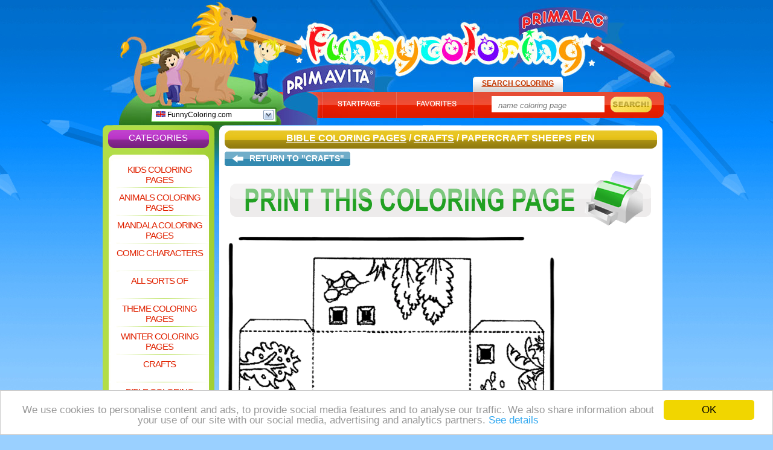

--- FILE ---
content_type: text/html; charset=UTF-8
request_url: https://www.funnycoloring.com/papercraft-sheeps-pen.htm
body_size: 4410
content:

<!DOCTYPE html PUBLIC "-//W3C//DTD XHTML 1.0 Transitional//EN" "http://www.w3.org/TR/xhtml1/DTD/xhtml1-transitional.dtd">
<html xmlns="http://www.w3.org/1999/xhtml" lang="en">

<head>

	<title>Papercraft sheeps pen - Crafts</title>

	<meta http-equiv="Content-Type" content="text/html; charset=UTF-8" />
	<meta name="robots" content="INDEX,FOLLOW" />
	<meta name="description" content="Click here for Papercraft sheeps pen. You will find the best coloring pages at FunnyColoring.com!" />
	<meta name="keywords" content="Papercraft sheeps pen, coloring, coloring pages, Crafts, Bible coloring pages" />
	<meta name="verify-v1" content="NKokQUi0YIQKs9vGLRAWEDW4QemhG+O5kiEF3wsmu/Q=" />
	<link href="https://www.funnycoloring.com/css/new_style.css" rel="stylesheet" type="text/css" />
	<link rel="shortcut icon" type="image/x-icon" href="favicon.ico" />
	
<!-- Google Tag Manager -->
<script>(function(w,d,s,l,i){w[l]=w[l]||[];w[l].push({'gtm.start':
new Date().getTime(),event:'gtm.js'});var f=d.getElementsByTagName(s)[0],
j=d.createElement(s),dl=l!='dataLayer'?'&l='+l:'';j.async=true;j.src=
'https://www.googletagmanager.com/gtm.js?id='+i+dl;f.parentNode.insertBefore(j,f);
})(window,document,'script','dataLayer','GTM-TNH9Z5B');</script>
<!-- End Google Tag Manager -->
	<script type="text/javascript">
	/*
	*****************************
	Adsense for games functions
	*****************************
	*/
	var _gid = "c0c06ac0857ae71aee1872b967f6b79d"; //gameID
	var _descriptionURL = "https://simg.jaludo.com/ads/afg/descriptions/de/"+_gid; //Description URL
	var _afgLoaderURL = "https://simg.jaludo.com/ads/afg/"; // AFG Loader url
	var _tid = 15; // AFG timeout
	</script>

	<script type="text/javascript" src="https://www.funnycoloring.com/javascript/homepage_bookmark.js"></script>
			<script type='text/javascript' src='https://apis.google.com/js/plusone.js'></script>
<!-- Begin Cookie Consent plugin by Silktide - http://silktide.com/cookieconsent -->
<script type="text/javascript">
	window.cookieconsent_options = {"message":"We use cookies to personalise content and ads, to provide social media features and to analyse our traffic. We also share information about your use of our site with our social media, advertising and analytics partners.","dismiss":"OK","learnMore":"See details","link":"http://www.jaludo.com/cookie-policy/","theme":"light-bottom"};
</script>

<script type="text/javascript" src="//cdnjs.cloudflare.com/ajax/libs/cookieconsent2/1.0.9/cookieconsent.min.js"></script>
<!-- End Cookie Consent plugin -->

</head>

			<body>
				
<!-- Google Tag Manager (noscript) -->
<noscript><iframe src="https://www.googletagmanager.com/ns.html?id=GTM-TNH9Z5B"
height="0" width="0" style="display:none;visibility:hidden"></iframe></noscript>
<!-- End Google Tag Manager (noscript) -->
		<div id="dek" style="z-index: 200; visibility: hidden; position: absolute"></div>
		<script type="text/javascript" language="javascript" src="https://www.funnycoloring.com/javascript/img_scr_prototype.js"></script>

		<div id="container">
			<div id="content">

			<div style="position: absolute; top: 178px; padding-left: 291px;"><g:plusone></g:plusone></div>

			<div style="position: absolute; margin-left: -160px; padding-top: 250px;">
<script async src="//pagead2.googlesyndication.com/pagead/js/adsbygoogle.js"></script>
<!-- NL_Nukleuren.nl_160x600_HP -->
<ins class="adsbygoogle"
     style="display:inline-block;width:160px;height:600px"
     data-ad-client="ca-pub-7243724034121663"
     data-ad-slot="8703147654"></ins>
<script>
(adsbygoogle = window.adsbygoogle || []).push({});
</script>
<br />advertisement</div> 				<div id="header">
					<div id="country_dropdown">
	<div id="country_dropdown_top">
		<a rel="nofollow" href="https://www.funnycoloring.com/papercraft-sheeps-pen.htm"><img src="https://www.funnycoloring.com/images/flags/en.gif" alt="" /> FunnyColoring.com</a>		<div id="country_dropdown_arrow_down" onclick='document.getElementById("country_dropdown_bottom").style.display = "block"; document.getElementById("country_dropdown_arrow_down").style.display = "none"; document.getElementById("country_dropdown_arrow_up").style.display = "block";'></div>
		<div id="country_dropdown_arrow_up" onclick='document.getElementById("country_dropdown_bottom").style.display = "none"; document.getElementById("country_dropdown_arrow_down").style.display = "block"; document.getElementById("country_dropdown_arrow_up").style.display = "none";'></div>
	</div>
	<div id="country_dropdown_bottom">
		<ul>
			<li><a rel="nofollow" href="https://www.nukleuren.nl/bouwplaat-schaapskooi.htm"><img src="https://www.funnycoloring.com/images/flags/nl.gif" alt="" /> NuKleuren.nl</a></li><li><a rel="nofollow" href="https://www.jetztmalen.de/modellbogen-pferch.htm"><img src="https://www.funnycoloring.com/images/flags/de.gif" alt="" /> JetztMalen.de</a></li><li><a rel="nofollow" href="https://www.jakoloruje.pl/majsterkowanie--szopka-dla-owiec.htm"><img src="https://www.funnycoloring.com/images/flags/pl.gif" alt="" /> JaKoloruje.pl</a></li><li><a rel="nofollow" href="https://www.dibujos.org/maqueta-de-establo-de-ovejas.htm"><img src="https://www.funnycoloring.com/images/flags/es.gif" alt="" /> Dibujos.org</a></li><li><a rel="nofollow" href="https://www.desenhos.pt/cartaz-dobrado.htm"><img src="https://www.funnycoloring.com/images/flags/pt.gif" alt="" /> Desenhos.pt</a></li><li><a rel="nofollow" href="https://www.colorare.it/figurina-da-ritagliare-ovile-chiuso.htm"><img src="https://www.funnycoloring.com/images/flags/it.gif" alt="" /> Colorare.it</a></li><li><a rel="nofollow" href="https://www.coloriage.org/"><img src="https://www.funnycoloring.com/images/flags/fr.gif" alt="" /> Coloriage.org</a></li><li><a rel="nofollow" href="https://www.raskraski.org/"><img src="https://www.funnycoloring.com/images/flags/ru.gif" alt="" /> Raskraski.org</a></li><li><a rel="nofollow" href="https://www.fargelegg.no/papercraft-sheeps-pen.htm"><img src="https://www.funnycoloring.com/images/flags/no.gif" alt="" /> Fargelegg.no</a></li><li><a rel="nofollow" href="https://www.malebog.org/papercraft-sheeps-pen.htm"><img src="https://www.funnycoloring.com/images/flags/dk.gif" alt="" /> Malebog.org</a></li>		</ul>
	</div>
</div>
					<div id="header_home"><a href="https://www.funnycoloring.com">FunnyColoring.com</a></div>
					<div id="header_home_txt"></div>
					<div id="header_search_tab">Search Coloring</div>
					<div id="header_buttons_tab">
						<div id="header_buttons_sub_tab">
						<img src="https://www.funnycoloring.com/images/tab_startpage.jpg" alt="" onclick="setHomepage();" style="cursor: pointer;" /><img src="https://www.funnycoloring.com/images/tab_favorites.jpg" alt="" onclick="addBookmark('https://www.funnycoloring.com/', 'Coloring Pages for free at Funny Coloring.com');" style="cursor: pointer;" />
						</div>
						<div id="header_search_field_tab">
							<form method="get" action="https://www.funnycoloring.com/search.php">
								<p><input type="text" id="search_field_input" name="zs" class="input_search_field" value="name coloring page" onfocus="this.select()" />
								<input type="image" src="https://www.funnycoloring.com/images/search_button.jpg" class="input_search_button" /></p>
							</form>
						</div>
					</div>
				</div>

				<div id="top_left_fp">
					<div id="nav_top"><h2>Categories</h2></div>
					<div id="nav_bg">
												<h1><a href="https://www.funnycoloring.com/kids-coloring-pages.html" title="Kids coloring pages">Kids coloring pages</a></h1>
						<p></p>
						<h1><a href="https://www.funnycoloring.com/animals-coloring-pages.html" title="Animals coloring pages">Animals coloring pages</a></h1>
						<p></p>
						<h1><a href="https://www.funnycoloring.com/mandala-coloring-pages.html" title="Mandala Coloring Pages">Mandala Coloring Pages</a></h1>
						<p></p>
						<h1><a href="https://www.funnycoloring.com/comic-characters.html" title="Comic Characters">Comic Characters</a></h1>
						<p></p>
						<h1><a href="https://www.funnycoloring.com/all-sorts-of.html" title="All sorts of">All sorts of</a></h1>
						<p></p>
						<h1><a href="https://www.funnycoloring.com/theme-coloring-pages.html" title="Theme coloring pages">Theme coloring pages</a></h1>
						<p></p>
						<h1><a href="https://www.funnycoloring.com/winter-coloring-pages.html" title="Winter coloring pages">Winter coloring pages</a></h1>
						<p></p>
						<h1><a href="https://www.funnycoloring.com/crafts.html" title="Crafts">Crafts</a></h1>
						<p></p>
						<h1><a href="https://www.funnycoloring.com/bible-coloring-pages.html" title="Bible coloring pages">Bible coloring pages</a></h1>
						<p></p>
						<h1><a href="https://www.funnycoloring.com/craffts-stitching-cards.html" title="Craffts stitching cards">Craffts stitching cards</a></h1>
						<p></p>
						<h1><a href="https://www.funnycoloring.com/crafts-pricking-cards.html" title="Crafts pricking cards">Crafts pricking cards</a></h1>
						<p></p>
												<h1><a href="https://www.funnycoloring.com/christmas-coloring-pages.html" title="Christmas coloring pages">Christmas coloring pages</a></h1>

						<div style="padding-left: 23px; padding-top: 4px;">
<script async src="//pagead2.googlesyndication.com/pagead/js/adsbygoogle.js"></script>
<!-- 120x90, gemaakt 13-10-10, blokje menu -->
<ins class="adsbygoogle"
     style="display:inline-block;width:120px;height:90px"
     data-ad-client="ca-pub-7243724034121663"
     data-ad-slot="7307751257"></ins>
<script>
(adsbygoogle = window.adsbygoogle || []).push({});
</script>
</div>
					</div>
					<div id="nav_bottom"></div>

									</div>
										<div id="top_right_sp">
					<div id="top_right_sp_header">
														<h1><a title="Bible coloring pages" href="https://www.funnycoloring.com/bible-coloring-pages.html">Bible coloring pages</a> / <a href="https://www.funnycoloring.com/crafts.html">Crafts</a> / Papercraft sheeps pen</h1>
								
					</div>
					<div id="top_right_sp_bg">

						<div id="back_to_master_left"><a href="https://www.funnycoloring.com/crafts.html" rel="nofollow"></a></div>
						<div id="back_to_master_center"><a href="https://www.funnycoloring.com/crafts.html" rel="nofollow">Return to "Crafts"						</a></div>
						<div id="back_to_master_right"><a href="https://www.funnycoloring.com/crafts.html" rel="nofollow"></a></div>
						<div class="clear"></div>




						<div id="print_coloring_page"><a href="https://www.funnycoloring.com/coloring_pages/papercraft-sheeps-pen-print.html" title="Print this coloring page! Click here!" rel="nofollow" target="_blank"><img src="https://www.funnycoloring.com/images/print.gif" alt="Print this coloring page! Click here!" onmouseover="this.src='https://www.funnycoloring.com/images/print_mouse_over.gif';" onmouseout="this.src='https://www.funnycoloring.com/images/print.gif';" /></a></div>



						<center>

							<img style="float:left" id="kleurplaat" src="https://www.funnycoloring.com/img/papercraft-sheeps-pen-b3416.jpg" width="570" height="760" alt="Papercraft sheeps pen - Crafts" /><div style="width: 160px; float: left;">
<script async src="//pagead2.googlesyndication.com/pagead/js/adsbygoogle.js"></script>
<!-- NL_Nukleuren.nl_160x600_HP -->
<ins class="adsbygoogle"
     style="display:inline-block;width:160px;height:600px"
     data-ad-client="ca-pub-7243724034121663"
     data-ad-slot="8703147654"></ins>
<script>
(adsbygoogle = window.adsbygoogle || []).push({});
</script>
advertisement</div>
							<div class="spacer"></div>
							<div class="clear"></div>

														<div id="skywrapper_div" style="width: 731px; height: 100; padding-top: 10px; clear: both; padding-left: 3px; font-size: 10px;">
<script async src="//pagead2.googlesyndication.com/pagead/js/adsbygoogle.js"></script>
<!-- NL_Nukleuren.nl_728x90_HP -->
<ins class="adsbygoogle"
     style="display:inline-block;width:728px;height:90px"
     data-ad-client="ca-pub-7243724034121663"
     data-ad-slot="9733175472"></ins>
<script>
(adsbygoogle = window.adsbygoogle || []).push({});
</script> advertisement</div>
							
							
							<iframe id="voting_frame" scrolling="no" height="45" width="734" src="https://www.funnycoloring.com/voting/vote.php?d=d2tpNjA5OHdraQ==" frameborder="0" style="padding-top: 8px;"></iframe>


						</center>


					<div id="top_right_sp_middle">
						<div id="sp_more_coloring_header"><h2>Relevant Coloring Pages</h2></div>
						<div id="sp_more_coloring_bg">
							<ul>
											<li><h3><a href="https://www.funnycoloring.com/papercraft-church-1.htm" title="Papercraft church 1">Papercraft church 1</a></h3><a href="https://www.funnycoloring.com/papercraft-church-1.htm" rel="nofollow"><img src="https://www.funnycoloring.com/img/papercraft-church-1-s3434.jpg" alt="Papercraft church 1" /></a></li>
						<li><h3><a href="https://www.funnycoloring.com/mobile-xmas-part-1.htm" title="Mobile xmas Part 1">Mobile xmas Part 1</a></h3><a href="https://www.funnycoloring.com/mobile-xmas-part-1.htm" rel="nofollow"><img src="https://www.funnycoloring.com/img/mobile-xmas-part-1-s3588.jpg" alt="Mobile xmas Part 1" /></a></li>
						<li><h3><a href="https://www.funnycoloring.com/papercraft-xmashouse-3.htm" title="Papercraft xmashouse 3">Papercraft xmashouse 3</a></h3><a href="https://www.funnycoloring.com/papercraft-xmashouse-3.htm" rel="nofollow"><img src="https://www.funnycoloring.com/img/papercraft-xmashouse-3-s3436.jpg" alt="Papercraft xmashouse 3" /></a></li>
						<li><h3><a href="https://www.funnycoloring.com/bibel-prickingcard-5.htm" title="Bibel prickingcard 5">Bibel prickingcard 5</a></h3><a href="https://www.funnycoloring.com/bibel-prickingcard-5.htm" rel="nofollow"><img src="https://www.funnycoloring.com/img/bibel-prickingcard-5-s3222.jpg" alt="Bibel prickingcard 5" /></a></li>
						<li><h3><a href="https://www.funnycoloring.com/bible-stitchingcard-1.htm" title="Bible stitchingcard 1">Bible stitchingcard 1</a></h3><a href="https://www.funnycoloring.com/bible-stitchingcard-1.htm" rel="nofollow"><img src="https://www.funnycoloring.com/img/bible-stitchingcard-1-s3250.jpg" alt="Bible stitchingcard 1" /></a></li>
						<li><h3><a href="https://www.funnycoloring.com/the-lost-coin.htm" title="The lost coin">The lost coin</a></h3><a href="https://www.funnycoloring.com/the-lost-coin.htm" rel="nofollow"><img src="https://www.funnycoloring.com/img/the-lost-coin-s2116.jpg" alt="The lost coin" /></a></li>
						<li><h3><a href="https://www.funnycoloring.com/papercraft-ark.htm" title="Papercraft ark">Papercraft ark</a></h3><a href="https://www.funnycoloring.com/papercraft-ark.htm" rel="nofollow"><img src="https://www.funnycoloring.com/img/papercraft-ark-s3411.jpg" alt="Papercraft ark" /></a></li>
						<li><h3><a href="https://www.funnycoloring.com/papercraft-jonah.htm" title="Papercraft Jonah">Papercraft Jonah</a></h3><a href="https://www.funnycoloring.com/papercraft-jonah.htm" rel="nofollow"><img src="https://www.funnycoloring.com/img/papercraft-jonah-s3433.jpg" alt="Papercraft Jonah" /></a></li>
						<li><h3><a href="https://www.funnycoloring.com/bible-stitchingcard-3.htm" title="Bible stitchingcard 3">Bible stitchingcard 3</a></h3><a href="https://www.funnycoloring.com/bible-stitchingcard-3.htm" rel="nofollow"><img src="https://www.funnycoloring.com/img/bible-stitchingcard-3-s3252.jpg" alt="Bible stitchingcard 3" /></a></li>
						<li><h3><a href="https://www.funnycoloring.com/drawing-bible-1.htm" title="Drawing Bible 1">Drawing Bible 1</a></h3><a href="https://www.funnycoloring.com/drawing-bible-1.htm" rel="nofollow"><img src="https://www.funnycoloring.com/img/drawing-bible-1-s3380.jpg" alt="Drawing Bible 1" /></a></li>
						</ul>
			<ul id="sp_more_coloring_bg_hidden">
						<li><h3><a href="https://www.funnycoloring.com/card-baptism.htm" title="Card baptism">Card baptism</a></h3><a href="https://www.funnycoloring.com/card-baptism.htm" rel="nofollow"><img src="https://www.funnycoloring.com/img/card-baptism-s3273.jpg" alt="Card baptism" /></a></li>
						<li><h3><a href="https://www.funnycoloring.com/bible-bookmark.htm" title="Bible bookmark">Bible bookmark</a></h3><a href="https://www.funnycoloring.com/bible-bookmark.htm" rel="nofollow"><img src="https://www.funnycoloring.com/img/bible-bookmark-s3247.jpg" alt="Bible bookmark" /></a></li>
						<li><h3><a href="https://www.funnycoloring.com/craft-jesus-teacher.htm" title="Craft Jesus teacher">Craft Jesus teacher</a></h3><a href="https://www.funnycoloring.com/craft-jesus-teacher.htm" rel="nofollow"><img src="https://www.funnycoloring.com/img/craft-jesus-teacher-s3444.jpg" alt="Craft Jesus teacher" /></a></li>
						<li><h3><a href="https://www.funnycoloring.com/bibel-prickingcard-2.htm" title="Bibel prickingcard 2">Bibel prickingcard 2</a></h3><a href="https://www.funnycoloring.com/bibel-prickingcard-2.htm" rel="nofollow"><img src="https://www.funnycoloring.com/img/bibel-prickingcard-2-s3219.jpg" alt="Bibel prickingcard 2" /></a></li>
						<li><h3><a href="https://www.funnycoloring.com/bible-stitchingcard-4.htm" title="Bible stitchingcard 4">Bible stitchingcard 4</a></h3><a href="https://www.funnycoloring.com/bible-stitchingcard-4.htm" rel="nofollow"><img src="https://www.funnycoloring.com/img/bible-stitchingcard-4-s3253.jpg" alt="Bible stitchingcard 4" /></a></li>
						<li><h3><a href="https://www.funnycoloring.com/mobile-xmas-part-2.htm" title="Mobile xmas Part 2">Mobile xmas Part 2</a></h3><a href="https://www.funnycoloring.com/mobile-xmas-part-2.htm" rel="nofollow"><img src="https://www.funnycoloring.com/img/mobile-xmas-part-2-s3589.jpg" alt="Mobile xmas Part 2" /></a></li>
						<li><h3><a href="https://www.funnycoloring.com/bible-stitchingcard-2.htm" title="Bible stitchingcard 2">Bible stitchingcard 2</a></h3><a href="https://www.funnycoloring.com/bible-stitchingcard-2.htm" rel="nofollow"><img src="https://www.funnycoloring.com/img/bible-stitchingcard-2-s3251.jpg" alt="Bible stitchingcard 2" /></a></li>
						<li><h3><a href="https://www.funnycoloring.com/drawing-bible-2.htm" title="Drawing Bible 2">Drawing Bible 2</a></h3><a href="https://www.funnycoloring.com/drawing-bible-2.htm" rel="nofollow"><img src="https://www.funnycoloring.com/img/drawing-bible-2-s3381.jpg" alt="Drawing Bible 2" /></a></li>
						<li><h3><a href="https://www.funnycoloring.com/bibel-prickingcard-1.htm" title="Bibel prickingcard 1">Bibel prickingcard 1</a></h3><a href="https://www.funnycoloring.com/bibel-prickingcard-1.htm" rel="nofollow"><img src="https://www.funnycoloring.com/img/bibel-prickingcard-1-s3218.jpg" alt="Bibel prickingcard 1" /></a></li>
						<li><h3><a href="https://www.funnycoloring.com/maria-and-jesus-2.htm" title="Maria and Jesus 2">Maria and Jesus 2</a></h3><a href="https://www.funnycoloring.com/maria-and-jesus-2.htm" rel="nofollow"><img src="https://www.funnycoloring.com/img/maria-and-jesus-2-s1550.jpg" alt="Maria and Jesus 2" /></a></li>
										</ul>
							<div class="clear"></div>

								<p id="sp_more_coloring_bg_visible_txt"><strong onclick='document.getElementById("sp_more_coloring_bg_hidden").style.display = "block"; document.getElementById("sp_more_coloring_bg_hidden_txt").style.display = "block"; document.getElementById("sp_more_coloring_bg_visible_txt").style.display = "none";' style="cursor: pointer;"><img src="https://www.funnycoloring.com/images/more_online_games.jpg" alt="" /><em>More Coloring Pages</em></strong></p>
								<p id="sp_more_coloring_bg_hidden_txt"><strong onclick='document.getElementById("sp_more_coloring_bg_hidden").style.display = "none"; document.getElementById("sp_more_coloring_bg_hidden_txt").style.display = "none"; document.getElementById("sp_more_coloring_bg_visible_txt").style.display = "block";' style="cursor: pointer;"><img src="https://www.funnycoloring.com/images/less_online_games.jpg" alt="" /><em>Less Coloring Pages</em></strong></p>

						</div>
						<div id="sp_more_coloring_footer"></div>
					</div>

					</div>
					<div id="top_right_sp_footer"></div>
				</div>


			<div class="clear"></div>
			<div class="spacer"></div>

				<div id="fp_extra_bar"><h2 id="eb_sitemap">Sitemap:</h2> <h2 class="eb_extras"><a href="https://www.funnycoloring.com/sitemap.html">HTML</a></h2> <h2 class="eb_extras"><a href="https://www.funnycoloring.com/sitemap.xml">XML</a></h2> <h2 class="eb_extras"><a href="https://www.funnycoloring.com/rss.xml">RSS</a></h2> <h2 style="width: 116px;"  class="eb_extras"><a href="https://www.funnycoloring.com/links.php">Partners</a></h2></div>

			<div class="spacer"></div>

				<div class="fp_common_links"><a href="https://www.funnycoloring.com/info.php" rel="nofollow">Info</a></div>

				<div class="fp_common_links"><a href="https://www.funnycoloring.com/mail.php" rel="nofollow">Contact</a></div>

				<div class="fp_common_links"><a href="https://www.funnycoloring.com/parents.php" rel="nofollow">Parents</a></div>

				<div class="fp_common_links"><a href="https://www.funnycoloring.com/colophon.php" rel="nofollow">Colophon</a></div>

				<div class="fp_common_links"><a href="https://www.funnycoloring.com/help.php" rel="nofollow">Help</a></div>

			<div class="clear"></div>
			<div class="spacer"></div>
			<!--<div>2440</div>-->
			
			
				
			</div>
		</div>
	<script type="text/javascript" src="https://www.funnycoloring.com/javascript/img_scr_prototype.js"></script>


	
	<script defer src="https://static.cloudflareinsights.com/beacon.min.js/vcd15cbe7772f49c399c6a5babf22c1241717689176015" integrity="sha512-ZpsOmlRQV6y907TI0dKBHq9Md29nnaEIPlkf84rnaERnq6zvWvPUqr2ft8M1aS28oN72PdrCzSjY4U6VaAw1EQ==" data-cf-beacon='{"version":"2024.11.0","token":"aa3d4baa5f9e4b5c8d4874d8b77574a8","r":1,"server_timing":{"name":{"cfCacheStatus":true,"cfEdge":true,"cfExtPri":true,"cfL4":true,"cfOrigin":true,"cfSpeedBrain":true},"location_startswith":null}}' crossorigin="anonymous"></script>
</body>

</html>

--- FILE ---
content_type: text/html; charset=UTF-8
request_url: https://www.funnycoloring.com/voting/vote.php?d=d2tpNjA5OHdraQ==
body_size: 489
content:
   <html>
   <head>
<title>Funnycoloring - Voting Page</title>
<script src="https://www.funnycoloring.com/javascript/vote.js"></script>
</head>

<body topmargin="0" leftmargin="0" rightmargin="0" bgcolor="#ffffff" >



<!-- ImageReady Slices (voting_panel.psd) -->

<form name = "jump">
<center>
	<table style="margin: 0px; padding: 0px;">
		<tr>
			<td>
				<img src="https://www.funnycoloring.com/images/voting_panel/opinion.gif" alt="" />
			</td>
			<td>
				<select name='directory' size='1' onChange='GoVote()';>
				    <option value='0'>>figure:< </option>
				    <option value='vote.php?stem=ja&c=10&bg=&d=d2tpNjA5OHdraQ=='>10: </option>
				    <option value='vote.php?stem=ja&c=8&bg=&d=d2tpNjA5OHdraQ=='>8: </option>
				    <option value='vote.php?stem=ja&c=6&bg=&d=d2tpNjA5OHdraQ=='>6: </option>
				    <option value='vote.php?stem=ja&c=4&bg=&d=d2tpNjA5OHdraQ=='>4: </option>
				    <option value='vote.php?stem=ja&c=1&bg=&d=d2tpNjA5OHdraQ=='>1: </option>
				</select>
			</td>
			<td>
				<img src="https://www.funnycoloring.com/images/voting_panel/score.gif" alt="" /> <img src="https://www.funnycoloring.com/images/voting_panel/stars_8.gif" alt="" />
			</td>
		</tr>
	</table>
</center>

<!-- End Voting Panel -->




</form>
<!-- End -->
<script defer src="https://static.cloudflareinsights.com/beacon.min.js/vcd15cbe7772f49c399c6a5babf22c1241717689176015" integrity="sha512-ZpsOmlRQV6y907TI0dKBHq9Md29nnaEIPlkf84rnaERnq6zvWvPUqr2ft8M1aS28oN72PdrCzSjY4U6VaAw1EQ==" data-cf-beacon='{"version":"2024.11.0","token":"aa3d4baa5f9e4b5c8d4874d8b77574a8","r":1,"server_timing":{"name":{"cfCacheStatus":true,"cfEdge":true,"cfExtPri":true,"cfL4":true,"cfOrigin":true,"cfSpeedBrain":true},"location_startswith":null}}' crossorigin="anonymous"></script>
</body>
</html>


--- FILE ---
content_type: text/html; charset=utf-8
request_url: https://accounts.google.com/o/oauth2/postmessageRelay?parent=https%3A%2F%2Fwww.funnycoloring.com&jsh=m%3B%2F_%2Fscs%2Fabc-static%2F_%2Fjs%2Fk%3Dgapi.lb.en.2kN9-TZiXrM.O%2Fd%3D1%2Frs%3DAHpOoo_B4hu0FeWRuWHfxnZ3V0WubwN7Qw%2Fm%3D__features__
body_size: 159
content:
<!DOCTYPE html><html><head><title></title><meta http-equiv="content-type" content="text/html; charset=utf-8"><meta http-equiv="X-UA-Compatible" content="IE=edge"><meta name="viewport" content="width=device-width, initial-scale=1, minimum-scale=1, maximum-scale=1, user-scalable=0"><script src='https://ssl.gstatic.com/accounts/o/2580342461-postmessagerelay.js' nonce="9zsTfeYxR9vU22d5fi5gaA"></script></head><body><script type="text/javascript" src="https://apis.google.com/js/rpc:shindig_random.js?onload=init" nonce="9zsTfeYxR9vU22d5fi5gaA"></script></body></html>

--- FILE ---
content_type: text/html; charset=utf-8
request_url: https://www.google.com/recaptcha/api2/aframe
body_size: 268
content:
<!DOCTYPE HTML><html><head><meta http-equiv="content-type" content="text/html; charset=UTF-8"></head><body><script nonce="lK3snMMmZXrmRanKZZLnzw">/** Anti-fraud and anti-abuse applications only. See google.com/recaptcha */ try{var clients={'sodar':'https://pagead2.googlesyndication.com/pagead/sodar?'};window.addEventListener("message",function(a){try{if(a.source===window.parent){var b=JSON.parse(a.data);var c=clients[b['id']];if(c){var d=document.createElement('img');d.src=c+b['params']+'&rc='+(localStorage.getItem("rc::a")?sessionStorage.getItem("rc::b"):"");window.document.body.appendChild(d);sessionStorage.setItem("rc::e",parseInt(sessionStorage.getItem("rc::e")||0)+1);localStorage.setItem("rc::h",'1768996357201');}}}catch(b){}});window.parent.postMessage("_grecaptcha_ready", "*");}catch(b){}</script></body></html>

--- FILE ---
content_type: application/javascript
request_url: https://www.funnycoloring.com/javascript/homepage_bookmark.js
body_size: 439
content:
function setHomepage()
{
	if (document.all)
	{
		document.body.style.behavior='url(#default#homepage)';
		document.body.setHomePage('http://www.funnycoloring.com//');
	}
	else if (window.sidebar)
	{
		if(window.netscape)
		{
			try
			{
				netscape.security.PrivilegeManager.enablePrivilege("UniversalXPConnect");
			}
			catch(e)
			{
				alert("This action was aviod by your browser, please add this website manually as your homepage");
			}
		}
		var prefs = Components.classes['@mozilla.org/preferences-service;1'].getService(Components. interfaces.nsIPrefBranch);
		prefs.setCharPref('browser.startup.homepage','http://www.jetztmalen.de/');
	}
}

function addBookmark(url,desc)
{
	var bookmarkurl      = url;
	var bookmarktitle    = desc;
	var nonie            = 'Sorry, only Mozilla Firefox and Internet Explorer support this method to add a bookmark/favourite\n But please feel free to visit the site\'s home page to add a bookmark manually';

	if (window.sidebar) { // Mozilla Firefox Bookmark
		window.sidebar.addPanel(bookmarktitle, bookmarkurl,"");
	} else if(document.all){ // IE Favourites
		window.external.AddFavorite(bookmarkurl,bookmarktitle);
	} else {
		alert(nonie);
	}
}

function show_Colorpage()
{
	var t1=setTimeout("document.getElementById('banner_before_game').style.display = 'none'",15000);
	var t2=setTimeout("document.getElementById('kleurplaat').style.display = 'block'",15000);
	var t3=setTimeout("document.getElementById('skywrapper_div').style.display = 'block'",15000);
	var t4=setTimeout("document.getElementById('print_coloring_page').style.display = 'block'",15000);
	var t5=setTimeout("document.getElementById('voting_frame').style.display = 'block'",15000);
	var t6=setTimeout("document.getElementById('no_waiting_link').style.display = 'block'",5000);
}

function no_waiting()
{
	document.getElementById('banner_before_game').style.display = 'none';
	document.getElementById('kleurplaat').style.display = 'block';
	document.getElementById('skywrapper_div').style.display = 'block';
	document.getElementById('print_coloring_page').style.display = 'block';
	document.getElementById('voting_frame').style.display = 'block';
}

function show_Flashgame()
{
	var t1=setTimeout("document.getElementById('banner_before_game').style.display = 'none'",5000);
	var t2=setTimeout("document.getElementById('kleurplaat').style.display = 'block'",5000);
}

--- FILE ---
content_type: text/plain
request_url: https://www.google-analytics.com/j/collect?v=1&_v=j102&a=1954728144&t=pageview&_s=1&dl=https%3A%2F%2Fwww.funnycoloring.com%2Fpapercraft-sheeps-pen.htm&ul=en-us%40posix&dt=Papercraft%20sheeps%20pen%20-%20Crafts&sr=1280x720&vp=1280x720&_u=YEBAAAABAAAAAC~&jid=77397710&gjid=1119122277&cid=36459827.1768996355&tid=UA-6256012-7&_gid=518082853.1768996355&_r=1&_slc=1&gtm=45He61g1n81TNH9Z5Bza200&gcd=13l3l3l3l1l1&dma=0&tag_exp=103116026~103200004~104527906~104528500~104684208~104684211~105391253~115938466~115938469~117041587&z=85398972
body_size: -837
content:
2,cG-JFZX42ZF75

--- FILE ---
content_type: text/plain
request_url: https://www.google-analytics.com/j/collect?v=1&_v=j102&a=1954728144&t=pageview&_s=1&dl=https%3A%2F%2Fwww.funnycoloring.com%2Fpapercraft-sheeps-pen.htm&ul=en-us%40posix&dt=Papercraft%20sheeps%20pen%20-%20Crafts&sr=1280x720&vp=1280x720&_u=YEDAAAABAAAAAC~&jid=2034200581&gjid=528899533&cid=36459827.1768996355&tid=UA-10725665-6&_gid=518082853.1768996355&_r=1&_slc=1&gtm=45He61g1n81TNH9Z5Bza200&gcd=13l3l3l3l1l1&dma=0&tag_exp=103116026~103200004~104527906~104528500~104684208~104684211~105391253~115938466~115938469~117041587&z=736016630
body_size: -451
content:
2,cG-99EF50ZCYN